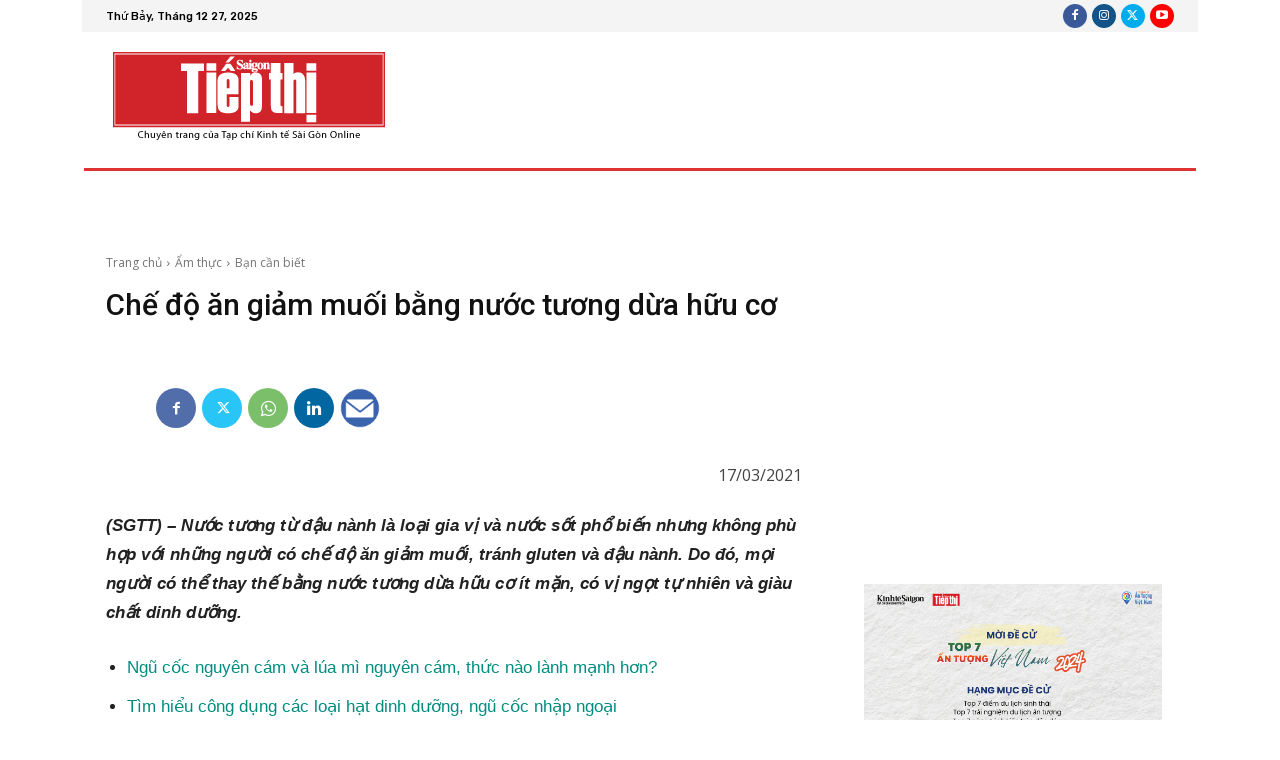

--- FILE ---
content_type: text/html
request_url: https://www.sgtiepthi.vn/quangcao/sgtt_top.htm
body_size: 224
content:
<html>
<head>
   	<title>Qc sgtt</title>
	<meta name="viewport" content="width=device-width, initial-scale=1"/>
	
	<meta http-equiv="refresh" content="60"/>
    <meta name="robots" content="noindex, nofollow"/>
    <meta name="googlebot" content="noindex, nofollow"/>
	
	<link href="media01.css?v=3.29" rel="stylesheet" type="text/css" />
	<script async src="https://static.amcdn.vn/tka/cdn.js" type="text/javascript"></script>
	<script>
	    var arfAsync = arfAsync || [];
	</script>
	<script id="arf-core-js" onerror="window.arferrorload=true;" src="//media1.admicro.vn/cms/Arf.min.js" async></script>

</head>
<body>
    <table style="width:100%; text-align:center; max-width:400px;" border="0" cellpadding="0px" cellspacing="0">
        <tr>
            <td style="padding:1px; max-height:300px" align="center">
            <div id="sgtt_admicro_topbanner" style="text-align:center" align="center" valign="top">
               <zone id="l6w2k6rx"></zone>
				<script>
                	var  __admURL = window.parent.location.href; 
					arfAsync.push("l6w2k6rx");
				</script>
            </div>
            </td>        
        </tr>
		<tr>
			<td style="padding:1px" align="center">
				<div id="sgtth_newsdetail_mobiletop" style="display:none">
					<iframe style="WIDTH:100%;height:120px;max-width:400px;" marginwidth="0" marginheight="0" src="https://ads.thesaigontimes.vn/AdsRo100320.aspx?vitri=sgtth_newsdetail_mobiletop" scrolling="no" frameborder="0" align="top"></iframe>
				</div>
            </td>
		</tr>
    </table>
</body>
</html>


--- FILE ---
content_type: text/html
request_url: https://www.sgtiepthi.vn/quangcao/adsense_duoitin.htm
body_size: 195
content:
<html>
<head>
   <!-- Google tag (gtag.js) -->
	<script async src="https://www.googletagmanager.com/gtag/js?id=G-FB3H8T3VJH"></script>
	<script>
  		window.dataLayer = window.dataLayer || [];
  		function gtag(){dataLayer.push(arguments);}
  		gtag('js', new Date());

  		gtag('config', 'G-FB3H8T3VJH');
	</script>

	<title>Qc sgtt GA4</title>
	<meta name="viewport" content="width=device-width, initial-scale=1"/>
	
	<meta http-equiv="refresh" content="300"/>
    <meta name="robots" content="noindex, nofollow"/>
    <meta name="googlebot" content="noindex, nofollow"/>
	
	
	<script async src="https://static.amcdn.vn/tka/cdn.js" type="text/javascript"></script>
	<script>
		var arfAsync = arfAsync || [];
	</script>
	<script id="arf-core-js" onerror="window.arferrorload=true;" src="https://media1.admicro.vn/cms/Arf.min.js" async></script>
	
	<style>
	#qc_area_duoitin_pc
	{
		width: 100% !important;
		min-width:660px !important;
		max-width:680px !important;
		height:300px;
		max-height:305px;
	}
	</style>

</head>
<body>
	<div id="qc_area_duoitin_pc">
		<div id="sgtt_admicro_duoitin_pc_l6w2gpt5" style="text-align:center" align="center" valign="top">
               <zone id="l6w2gpt5"></zone>
				<script>
                	var  __admURL = window.parent.location.href;
					arfAsync.push("l6w2gpt5");
				</script>
		</div>
	</div>
</body>
</html>


--- FILE ---
content_type: text/html
request_url: https://www.sgtiepthi.vn/quangcao/ad__m_medium1.htm
body_size: 191
content:
<html>
<head>
   <!-- Google tag (gtag.js) -->
	<script async src="https://www.googletagmanager.com/gtag/js?id=G-FB3H8T3VJH"></script>
	<script>
  		window.dataLayer = window.dataLayer || [];
  		function gtag(){dataLayer.push(arguments);}
  		gtag('js', new Date());

  		gtag('config', 'G-FB3H8T3VJH');
	</script>

	<title>Qc sgtt GA4</title>
	<meta name="viewport" content="width=device-width, initial-scale=1"/>
	
	<meta http-equiv="refresh" content="300"/>
    <meta name="robots" content="noindex, nofollow"/>
    <meta name="googlebot" content="noindex, nofollow"/>
	
	
	<script async src="https://static.amcdn.vn/tka/cdn.js" type="text/javascript"></script>
	<script>
		var arfAsync = arfAsync || [];
	</script>
	<script id="arf-core-js" onerror="window.arferrorload=true;" src="https://media1.admicro.vn/cms/Arf.min.js" async></script>
	
	<style>
	#qc_area_medium1_m
	{
		width: 100% !important;
		min-width:300px !important;
		max-width:305px !important;
		height:250px;
		max-height:255px;
	}
	</style>

</head>
<body>
	<div id="qc_area_medium1_m">
		<div id="sgtt_admicro_m_medium_1_lu7uww92" style="text-align:center" align="center" valign="top">
               <zone id="lu7uww92"></zone>
				<script>
                	var  __admURL = window.parent.location.href;
					arfAsync.push("lu7uww92");
				</script>
		</div>
	</div>
</body>
</html>


--- FILE ---
content_type: text/html
request_url: https://www.sgtiepthi.vn/quangcao/sgtt_pc_right1.htm
body_size: 179
content:
<html>
<head>
   <!-- Google tag (gtag.js) -->
	<script async src="https://www.googletagmanager.com/gtag/js?id=G-FB3H8T3VJH"></script>
	<script>
  		window.dataLayer = window.dataLayer || [];
  		function gtag(){dataLayer.push(arguments);}
  		gtag('js', new Date());

  		gtag('config', 'G-FB3H8T3VJH');
	</script>

	<title>Qc sgtt GA4</title>
	<meta name="viewport" content="width=device-width, initial-scale=1"/>
	
	<meta http-equiv="refresh" content="300"/>
    <meta name="robots" content="noindex, nofollow"/>
    <meta name="googlebot" content="noindex, nofollow"/>
	
	
	<script async src="https://static.amcdn.vn/tka/cdn.js" type="text/javascript"></script>
	<script>
		var arfAsync = arfAsync || [];
	</script>
	<script id="arf-core-js" onerror="window.arferrorload=true;" src="https://media1.admicro.vn/cms/Arf.min.js" async></script>

	<style>
	#qc_area_r1
	{
		width: 100% !important;
		max-width:305px !important;
		height:250px;
		max-height:255px;
	}
	</style>
	
</head>
<body>
	<div id="qc_area_r1">
		<div id="sgtt_admicro_pc_right_zone_l6w2fu2n" style="text-align:center" align="center" valign="top">
		<zone id="l6w2fu2n"></zone>
		<script>
        	var  __admURL = window.parent.location.href; 
			arfAsync.push("l6w2fu2n");
		</script>
	</div>
	</div>
</body>
</html>


--- FILE ---
content_type: text/html
request_url: https://www.sgtiepthi.vn/quangcao/sgtt.htm
body_size: 62
content:
<html>
<head>
    <!-- Google tag (gtag.js) -->
	<script async src="https://www.googletagmanager.com/gtag/js?id=G-FB3H8T3VJH"></script>
	<script>
		window.dataLayer = window.dataLayer || [];
		function gtag(){dataLayer.push(arguments);}
		gtag('js', new Date());

		gtag('config', 'G-FB3H8T3VJH');
	</script>
    
	<title>Qc sgtt GA4</title>
	<meta name="viewport" content="width=device-width, initial-scale=1"/>
	
    <meta http-equiv="refresh" content="300"/>
    <meta name="robots" content="noindex, nofollow"/>
    <meta name="googlebot" content="noindex, nofollow"/>
    <meta http-equiv="expires" content="Wed, 26 Feb 2024 08:21:57 GMT" />
    
</head>
<body style="text-align:center; border:0px; margin:2px">
<div id="sgtt_default" align="center" valign="top">
    <a href="https://www.sgtiepthi.vn/top-7-viet-nam/" target="_blank"><img src="top7_230924.png" width="300px" alt="" /></a> 
</div>
</body>
</html>


--- FILE ---
content_type: text/html
request_url: https://www.sgtiepthi.vn/quangcao/ad__m_medium2.htm
body_size: 194
content:
<html>
<head>
   <!-- Google tag (gtag.js) -->
	<script async src="https://www.googletagmanager.com/gtag/js?id=G-FB3H8T3VJH"></script>
	<script>
  		window.dataLayer = window.dataLayer || [];
  		function gtag(){dataLayer.push(arguments);}
  		gtag('js', new Date());

  		gtag('config', 'G-FB3H8T3VJH');
	</script>

	<title>Qc sgtt GA4</title>
	<meta name="viewport" content="width=device-width, initial-scale=1"/>
	
	<meta http-equiv="refresh" content="300"/>
    <meta name="robots" content="noindex, nofollow"/>
    <meta name="googlebot" content="noindex, nofollow"/>
	
	
	<script async src="https://static.amcdn.vn/tka/cdn.js" type="text/javascript"></script>
	<script>
		var arfAsync = arfAsync || [];
	</script>
	<script id="arf-core-js" onerror="window.arferrorload=true;" src="https://media1.admicro.vn/cms/Arf.min.js" async></script>
	
	<style>
	#qc_area_medium2_m
	{
		width: 100% !important;
		min-width:300px !important;
		max-width:305px !important;
		height:250px;
		max-height:255px;
	}
	</style>

</head>
<body>
	<div id="qc_area_medium2_m">
		<div id="sgtt_admicro_m_medium_2_lu7uxzdk" style="text-align:center" align="center" valign="top">
               <zone id="lu7uxzdk"></zone>
				<script>
                	var  __admURL = window.parent.location.href; 
					arfAsync.push("lu7uxzdk");
				</script>
		</div>
	</div>
</body>
</html>


--- FILE ---
content_type: text/html
request_url: https://www.sgtiepthi.vn/quangcao/sgtt_pc_right2.htm
body_size: 178
content:
<html>
<head>
   <!-- Google tag (gtag.js) -->
	<script async src="https://www.googletagmanager.com/gtag/js?id=G-FB3H8T3VJH"></script>
	<script>
  		window.dataLayer = window.dataLayer || [];
  		function gtag(){dataLayer.push(arguments);}
  		gtag('js', new Date());

  		gtag('config', 'G-FB3H8T3VJH');
	</script>

	<title>Qc sgtt GA4</title>
	<meta name="viewport" content="width=device-width, initial-scale=1"/>
	
	<meta http-equiv="refresh" content="300"/>
    <meta name="robots" content="noindex, nofollow"/>
    <meta name="googlebot" content="noindex, nofollow"/>
	
	
	<script async src="https://static.amcdn.vn/tka/cdn.js" type="text/javascript"></script>
	<script>
		var arfAsync = arfAsync || [];
	</script>
	<script id="arf-core-js" onerror="window.arferrorload=true;" src="https://media1.admicro.vn/cms/Arf.min.js" async></script>

	<style>
	#qc_area_r2
	{
		width: 100% !important;
		max-width:305px !important;
		height:250px;
		max-height:255px;
	}
	</style>
	
</head>
<body>
	<div id="qc_area_r2">
		<div id="sgtt_admicro_pc_right_zone_2_luaywyg1" style="text-align:center" align="center" valign="top">
		<zone id="luaywyg1"></zone>
		<script>
        	var  __admURL = window.parent.location.href;
			arfAsync.push("luaywyg1");
		</script>
	</div>
	</div>
</body>
</html>


--- FILE ---
content_type: text/html
request_url: https://sgtiepthi.vn/quangcao/adsense_sgttdoc.htm
body_size: 174
content:
<html>
<head>
    <!-- Google tag (gtag.js) -->
	<script async src="https://www.googletagmanager.com/gtag/js?id=G-FB3H8T3VJH"></script>
	<script>
  		window.dataLayer = window.dataLayer || [];
  		function gtag(){dataLayer.push(arguments);}
  		gtag('js', new Date());

  		gtag('config', 'G-FB3H8T3VJH');
	</script>
    
	<title>Qc sgtt GA4</title>
	<meta name="viewport" content="width=device-width, initial-scale=1"/>
	
    <meta http-equiv="refresh" content="300"/>
    <meta name="robots" content="noindex, nofollow"/>
    <meta name="googlebot" content="noindex, nofollow"/>
</head>
<body style="text-align:center; border:0px; margin:2px">
<div id="sgtt_adsense_doc" align="center" valign="top">
    <script async src="https://pagead2.googlesyndication.com/pagead/js/adsbygoogle.js?client=ca-pub-3115901312408440"
     crossorigin="anonymous"></script>
	<!-- sgtt_doc -->
	<ins class="adsbygoogle"
     style="display:inline-block;width:300px;height:385px"
     data-ad-client="ca-pub-3115901312408440"
     data-ad-slot="4963668673"></ins>
<script>
     (adsbygoogle = window.adsbygoogle || []).push({});
</script>
</div>
</body>
</html>


--- FILE ---
content_type: text/html
request_url: https://top7vietnam.sgtiepthi.vn/quangcao/top7.htm
body_size: 286
content:
<html>
<head>
    <!-- Google tag (gtag.js) -->
	<script async src="https://www.googletagmanager.com/gtag/js?id=G-FB3H8T3VJH"></script>
	<script>
		window.dataLayer = window.dataLayer || [];
		function gtag(){dataLayer.push(arguments);}
		gtag('js', new Date());

		gtag('config', 'G-FB3H8T3VJH');
	</script>
    
	<title>Qc top7 GA4</title>
	<meta name="viewport" content="width=device-width, initial-scale=1"/>
	
    <meta http-equiv="refresh" content="100"/>
    <meta name="robots" content="noindex, nofollow"/>
    <meta name="googlebot" content="noindex, nofollow"/>
    <meta http-equiv="expires" content="Wed, 27 Feb 2024 08:21:57 GMT" />
</head>
<body style="text-align:center; border:0px; margin:2px">
<div id="sgtt_default" align="center" valign="top">
    <a href="https://sgtt.thesaigontimes.vn/khoi-dong-cuoc-binh-chon-top-7-an-tuong-viet-nam-2025/" target="_blank"><img src="top7_2025_1.jpg" alt="" width="300px"/></a> 
</div>
</body>
</html>


--- FILE ---
content_type: text/html; charset=utf-8
request_url: https://ads.thesaigontimes.vn/AdsRo100320.aspx?vitri=sgtth_newsdetail_mobiletop
body_size: 3653
content:


<!DOCTYPE html PUBLIC "-//W3C//DTD XHTML 1.0 Transitional//EN" "http://www.w3.org/TR/xhtml1/DTD/xhtml1-transitional.dtd">

<html xmlns="http://www.w3.org/1999/xhtml" >
<head id="Head1"><title>
	Quang Cao - Saigon Times
</title><meta name="viewport" content="width=device-width, initial-scale=1" /><meta name="robots" content="noindex, nofollow" /><meta name="googlebot" content="noindex, nofollow" /></head>
<body style="padding: 0px; margin: 0px;">
   <form name="form1" method="post" action="AdsRo100320.aspx?vitri=sgtth_newsdetail_mobiletop" id="form1">
<div>
<input type="hidden" name="__VIEWSTATE" id="__VIEWSTATE" value="/[base64]//X0Pw=" />
</div>

<div>

	<input type="hidden" name="__VIEWSTATEGENERATOR" id="__VIEWSTATEGENERATOR" value="56A4CC48" />
</div>
   <table cellpadding="0" cellspacing="0" style="width:100%; height:110px; max-height:110px">
   <tr>
        <td style="width: 100%; height:100%" align="center" valign="top">
            <div id="Advertising1_pn" style="vertical-align:top; width:100%; min-width:320px; max-width:330px; height:110px; max-height:115px">
	
   <script type="text/javascript" src="/RadControls/Rotator/Scripts/2_1_1/RadRotator.js"></script><div id="Advertising1_r_Div" style="overflow:hidden;position:relative;height:100%;width:100%;"><div style="position:relative;width:100%;" id="Advertising1_r_FrameContainer"><div id="Advertising1_r_frame0" style="overflow:hidden;">
            <div id="Advertising1_r_ctl03_s" style="top:0px;">
		
                
                <div id="Advertising1_r_ctl03_i" style="margin-top: 0px;">
			
                    <a id="Advertising1_r_ctl03_hplURL" href="/CountClick.aspx?ID=45" target="_blank"><img id="Advertising1_r_ctl03_imgImagePath" src="https://cdn-ads.thesaigontimes.vn/Uploads/AdsImage/sgttmobile_2.png" style="width:100%;border-width:0px;" /></a>
                
		</div>
                
                
            
	</div>
            
            
       </div></div></div><script type="text/javascript">window["Advertising1_r"] = new RadRotator('Advertising1_r',1);window["Advertising1_r"].AutoAdvance = 1;window["Advertising1_r"].FrameTimeout = 15000;window["Advertising1_r"].RotatorMode = 'Slideshow';window["Advertising1_r"].NumberOfFrames = 1;window["Advertising1_r"].PauseOnMouseOver = 1;window["Advertising1_r"].HasTickers = 0;window["Advertising1_r"].FrameIdArray = new Array('Advertising1_r_frame0');window["Advertising1_r"].UseRandomSlide = 1;window["Advertising1_r"].UseTransition = 1;window["Advertising1_r"].TransitionString = 'progid:DXImageTransform.Microsoft.Blinds( Bands=10,direction=up)';window["Advertising1_r"].UseRandomEffect = 0;window["Advertising1_r"].Start();</script>  

</div>
        </td>
    </tr>
    </table>
    </form>
</body>
</html>


--- FILE ---
content_type: text/html; charset=utf-8
request_url: https://www.google.com/recaptcha/api2/aframe
body_size: 267
content:
<!DOCTYPE HTML><html><head><meta http-equiv="content-type" content="text/html; charset=UTF-8"></head><body><script nonce="PBtNuOO2nDFMh6DIVuoCSg">/** Anti-fraud and anti-abuse applications only. See google.com/recaptcha */ try{var clients={'sodar':'https://pagead2.googlesyndication.com/pagead/sodar?'};window.addEventListener("message",function(a){try{if(a.source===window.parent){var b=JSON.parse(a.data);var c=clients[b['id']];if(c){var d=document.createElement('img');d.src=c+b['params']+'&rc='+(localStorage.getItem("rc::a")?sessionStorage.getItem("rc::b"):"");window.document.body.appendChild(d);sessionStorage.setItem("rc::e",parseInt(sessionStorage.getItem("rc::e")||0)+1);localStorage.setItem("rc::h",'1766850615938');}}}catch(b){}});window.parent.postMessage("_grecaptcha_ready", "*");}catch(b){}</script></body></html>

--- FILE ---
content_type: text/css
request_url: https://www.sgtiepthi.vn/quangcao/media01.css?v=3.29
body_size: -200
content:
body
{
	font-family: Arial;
	font-size: 14px;
	margin: 0px;
	background:white;
	vertical-align:top;
}
@media all and (min-width:300px) and (max-width:450px) 
{
	body
	{
		background: white;
		vertical-align:top;
		/* visibility:hidden; ko dung, an phan body*/
	}
	.desktop
		{
			display:none;	
		}
	.tablet
		{
			display:none;	
		}
	.mobile
		{
			display:block;	
		}
}


@media all and (min-width:650px)
{
	body
	{
		background:white;
		vertical-align:top;
		visibility:visible;
		margin-top:5px;
		
	}
	.desktop
		{
			display:block;	
		}
	.tablet
		{
			display:none;	
		}
	.mobile
		{
			display:none;	
		}
}